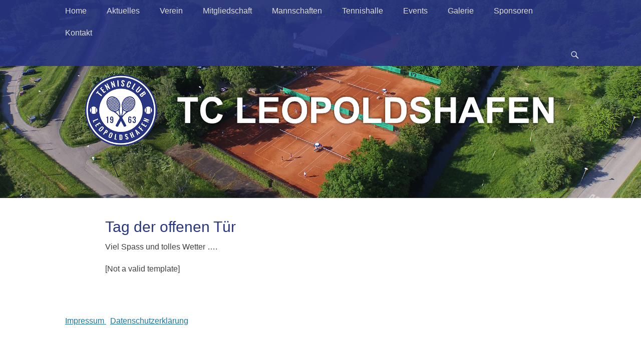

--- FILE ---
content_type: text/html; charset=UTF-8
request_url: https://tc-leopoldshafen.de/galerie/tag-der-offenen-tuer-2017/
body_size: 10596
content:
		<!DOCTYPE html>
		<html lang="de">
		
<head>
		<meta charset="UTF-8">
		<link rel="profile" href="http://gmpg.org/xfn/11">
		<title>Tag der offenen Tür &#8211; TC Leopoldshafen</title>
<meta name='robots' content='max-image-preview:large' />
<meta name="viewport" content="width=device-width, initial-scale=1, minimum-scale=1"><link rel='dns-prefetch' href='//cdnjs.cloudflare.com' />
<link rel='dns-prefetch' href='//use.fontawesome.com' />
<link rel="alternate" type="application/rss+xml" title="TC Leopoldshafen &raquo; Feed" href="https://tc-leopoldshafen.de/feed/" />
<link rel="alternate" type="application/rss+xml" title="TC Leopoldshafen &raquo; Kommentar-Feed" href="https://tc-leopoldshafen.de/comments/feed/" />
<link rel="alternate" type="text/calendar" title="TC Leopoldshafen &raquo; iCal Feed" href="https://tc-leopoldshafen.de/termine/?ical=1" />
<link rel="alternate" title="oEmbed (JSON)" type="application/json+oembed" href="https://tc-leopoldshafen.de/wp-json/oembed/1.0/embed?url=https%3A%2F%2Ftc-leopoldshafen.de%2Fgalerie%2Ftag-der-offenen-tuer-2017%2F" />
<link rel="alternate" title="oEmbed (XML)" type="text/xml+oembed" href="https://tc-leopoldshafen.de/wp-json/oembed/1.0/embed?url=https%3A%2F%2Ftc-leopoldshafen.de%2Fgalerie%2Ftag-der-offenen-tuer-2017%2F&#038;format=xml" />
<style id='wp-img-auto-sizes-contain-inline-css' type='text/css'>
img:is([sizes=auto i],[sizes^="auto," i]){contain-intrinsic-size:3000px 1500px}
/*# sourceURL=wp-img-auto-sizes-contain-inline-css */
</style>
<style id='wp-emoji-styles-inline-css' type='text/css'>

	img.wp-smiley, img.emoji {
		display: inline !important;
		border: none !important;
		box-shadow: none !important;
		height: 1em !important;
		width: 1em !important;
		margin: 0 0.07em !important;
		vertical-align: -0.1em !important;
		background: none !important;
		padding: 0 !important;
	}
/*# sourceURL=wp-emoji-styles-inline-css */
</style>
<link rel='stylesheet' id='wp-block-library-css' href='https://tc-leopoldshafen.de/wp-includes/css/dist/block-library/style.min.css?ver=6.9' type='text/css' media='all' />
<style id='global-styles-inline-css' type='text/css'>
:root{--wp--preset--aspect-ratio--square: 1;--wp--preset--aspect-ratio--4-3: 4/3;--wp--preset--aspect-ratio--3-4: 3/4;--wp--preset--aspect-ratio--3-2: 3/2;--wp--preset--aspect-ratio--2-3: 2/3;--wp--preset--aspect-ratio--16-9: 16/9;--wp--preset--aspect-ratio--9-16: 9/16;--wp--preset--color--black: #111111;--wp--preset--color--cyan-bluish-gray: #abb8c3;--wp--preset--color--white: #ffffff;--wp--preset--color--pale-pink: #f78da7;--wp--preset--color--vivid-red: #cf2e2e;--wp--preset--color--luminous-vivid-orange: #ff6900;--wp--preset--color--luminous-vivid-amber: #fcb900;--wp--preset--color--light-green-cyan: #7bdcb5;--wp--preset--color--vivid-green-cyan: #00d084;--wp--preset--color--pale-cyan-blue: #8ed1fc;--wp--preset--color--vivid-cyan-blue: #0693e3;--wp--preset--color--vivid-purple: #9b51e0;--wp--preset--color--gray: #f4f4f4;--wp--preset--color--yellow: #e5ae4a;--wp--preset--color--blue: #21759b;--wp--preset--gradient--vivid-cyan-blue-to-vivid-purple: linear-gradient(135deg,rgb(6,147,227) 0%,rgb(155,81,224) 100%);--wp--preset--gradient--light-green-cyan-to-vivid-green-cyan: linear-gradient(135deg,rgb(122,220,180) 0%,rgb(0,208,130) 100%);--wp--preset--gradient--luminous-vivid-amber-to-luminous-vivid-orange: linear-gradient(135deg,rgb(252,185,0) 0%,rgb(255,105,0) 100%);--wp--preset--gradient--luminous-vivid-orange-to-vivid-red: linear-gradient(135deg,rgb(255,105,0) 0%,rgb(207,46,46) 100%);--wp--preset--gradient--very-light-gray-to-cyan-bluish-gray: linear-gradient(135deg,rgb(238,238,238) 0%,rgb(169,184,195) 100%);--wp--preset--gradient--cool-to-warm-spectrum: linear-gradient(135deg,rgb(74,234,220) 0%,rgb(151,120,209) 20%,rgb(207,42,186) 40%,rgb(238,44,130) 60%,rgb(251,105,98) 80%,rgb(254,248,76) 100%);--wp--preset--gradient--blush-light-purple: linear-gradient(135deg,rgb(255,206,236) 0%,rgb(152,150,240) 100%);--wp--preset--gradient--blush-bordeaux: linear-gradient(135deg,rgb(254,205,165) 0%,rgb(254,45,45) 50%,rgb(107,0,62) 100%);--wp--preset--gradient--luminous-dusk: linear-gradient(135deg,rgb(255,203,112) 0%,rgb(199,81,192) 50%,rgb(65,88,208) 100%);--wp--preset--gradient--pale-ocean: linear-gradient(135deg,rgb(255,245,203) 0%,rgb(182,227,212) 50%,rgb(51,167,181) 100%);--wp--preset--gradient--electric-grass: linear-gradient(135deg,rgb(202,248,128) 0%,rgb(113,206,126) 100%);--wp--preset--gradient--midnight: linear-gradient(135deg,rgb(2,3,129) 0%,rgb(40,116,252) 100%);--wp--preset--font-size--small: 14px;--wp--preset--font-size--medium: 20px;--wp--preset--font-size--large: 48px;--wp--preset--font-size--x-large: 42px;--wp--preset--font-size--normal: 17px;--wp--preset--font-size--huge: 64px;--wp--preset--spacing--20: 0.44rem;--wp--preset--spacing--30: 0.67rem;--wp--preset--spacing--40: 1rem;--wp--preset--spacing--50: 1.5rem;--wp--preset--spacing--60: 2.25rem;--wp--preset--spacing--70: 3.38rem;--wp--preset--spacing--80: 5.06rem;--wp--preset--shadow--natural: 6px 6px 9px rgba(0, 0, 0, 0.2);--wp--preset--shadow--deep: 12px 12px 50px rgba(0, 0, 0, 0.4);--wp--preset--shadow--sharp: 6px 6px 0px rgba(0, 0, 0, 0.2);--wp--preset--shadow--outlined: 6px 6px 0px -3px rgb(255, 255, 255), 6px 6px rgb(0, 0, 0);--wp--preset--shadow--crisp: 6px 6px 0px rgb(0, 0, 0);}:where(.is-layout-flex){gap: 0.5em;}:where(.is-layout-grid){gap: 0.5em;}body .is-layout-flex{display: flex;}.is-layout-flex{flex-wrap: wrap;align-items: center;}.is-layout-flex > :is(*, div){margin: 0;}body .is-layout-grid{display: grid;}.is-layout-grid > :is(*, div){margin: 0;}:where(.wp-block-columns.is-layout-flex){gap: 2em;}:where(.wp-block-columns.is-layout-grid){gap: 2em;}:where(.wp-block-post-template.is-layout-flex){gap: 1.25em;}:where(.wp-block-post-template.is-layout-grid){gap: 1.25em;}.has-black-color{color: var(--wp--preset--color--black) !important;}.has-cyan-bluish-gray-color{color: var(--wp--preset--color--cyan-bluish-gray) !important;}.has-white-color{color: var(--wp--preset--color--white) !important;}.has-pale-pink-color{color: var(--wp--preset--color--pale-pink) !important;}.has-vivid-red-color{color: var(--wp--preset--color--vivid-red) !important;}.has-luminous-vivid-orange-color{color: var(--wp--preset--color--luminous-vivid-orange) !important;}.has-luminous-vivid-amber-color{color: var(--wp--preset--color--luminous-vivid-amber) !important;}.has-light-green-cyan-color{color: var(--wp--preset--color--light-green-cyan) !important;}.has-vivid-green-cyan-color{color: var(--wp--preset--color--vivid-green-cyan) !important;}.has-pale-cyan-blue-color{color: var(--wp--preset--color--pale-cyan-blue) !important;}.has-vivid-cyan-blue-color{color: var(--wp--preset--color--vivid-cyan-blue) !important;}.has-vivid-purple-color{color: var(--wp--preset--color--vivid-purple) !important;}.has-black-background-color{background-color: var(--wp--preset--color--black) !important;}.has-cyan-bluish-gray-background-color{background-color: var(--wp--preset--color--cyan-bluish-gray) !important;}.has-white-background-color{background-color: var(--wp--preset--color--white) !important;}.has-pale-pink-background-color{background-color: var(--wp--preset--color--pale-pink) !important;}.has-vivid-red-background-color{background-color: var(--wp--preset--color--vivid-red) !important;}.has-luminous-vivid-orange-background-color{background-color: var(--wp--preset--color--luminous-vivid-orange) !important;}.has-luminous-vivid-amber-background-color{background-color: var(--wp--preset--color--luminous-vivid-amber) !important;}.has-light-green-cyan-background-color{background-color: var(--wp--preset--color--light-green-cyan) !important;}.has-vivid-green-cyan-background-color{background-color: var(--wp--preset--color--vivid-green-cyan) !important;}.has-pale-cyan-blue-background-color{background-color: var(--wp--preset--color--pale-cyan-blue) !important;}.has-vivid-cyan-blue-background-color{background-color: var(--wp--preset--color--vivid-cyan-blue) !important;}.has-vivid-purple-background-color{background-color: var(--wp--preset--color--vivid-purple) !important;}.has-black-border-color{border-color: var(--wp--preset--color--black) !important;}.has-cyan-bluish-gray-border-color{border-color: var(--wp--preset--color--cyan-bluish-gray) !important;}.has-white-border-color{border-color: var(--wp--preset--color--white) !important;}.has-pale-pink-border-color{border-color: var(--wp--preset--color--pale-pink) !important;}.has-vivid-red-border-color{border-color: var(--wp--preset--color--vivid-red) !important;}.has-luminous-vivid-orange-border-color{border-color: var(--wp--preset--color--luminous-vivid-orange) !important;}.has-luminous-vivid-amber-border-color{border-color: var(--wp--preset--color--luminous-vivid-amber) !important;}.has-light-green-cyan-border-color{border-color: var(--wp--preset--color--light-green-cyan) !important;}.has-vivid-green-cyan-border-color{border-color: var(--wp--preset--color--vivid-green-cyan) !important;}.has-pale-cyan-blue-border-color{border-color: var(--wp--preset--color--pale-cyan-blue) !important;}.has-vivid-cyan-blue-border-color{border-color: var(--wp--preset--color--vivid-cyan-blue) !important;}.has-vivid-purple-border-color{border-color: var(--wp--preset--color--vivid-purple) !important;}.has-vivid-cyan-blue-to-vivid-purple-gradient-background{background: var(--wp--preset--gradient--vivid-cyan-blue-to-vivid-purple) !important;}.has-light-green-cyan-to-vivid-green-cyan-gradient-background{background: var(--wp--preset--gradient--light-green-cyan-to-vivid-green-cyan) !important;}.has-luminous-vivid-amber-to-luminous-vivid-orange-gradient-background{background: var(--wp--preset--gradient--luminous-vivid-amber-to-luminous-vivid-orange) !important;}.has-luminous-vivid-orange-to-vivid-red-gradient-background{background: var(--wp--preset--gradient--luminous-vivid-orange-to-vivid-red) !important;}.has-very-light-gray-to-cyan-bluish-gray-gradient-background{background: var(--wp--preset--gradient--very-light-gray-to-cyan-bluish-gray) !important;}.has-cool-to-warm-spectrum-gradient-background{background: var(--wp--preset--gradient--cool-to-warm-spectrum) !important;}.has-blush-light-purple-gradient-background{background: var(--wp--preset--gradient--blush-light-purple) !important;}.has-blush-bordeaux-gradient-background{background: var(--wp--preset--gradient--blush-bordeaux) !important;}.has-luminous-dusk-gradient-background{background: var(--wp--preset--gradient--luminous-dusk) !important;}.has-pale-ocean-gradient-background{background: var(--wp--preset--gradient--pale-ocean) !important;}.has-electric-grass-gradient-background{background: var(--wp--preset--gradient--electric-grass) !important;}.has-midnight-gradient-background{background: var(--wp--preset--gradient--midnight) !important;}.has-small-font-size{font-size: var(--wp--preset--font-size--small) !important;}.has-medium-font-size{font-size: var(--wp--preset--font-size--medium) !important;}.has-large-font-size{font-size: var(--wp--preset--font-size--large) !important;}.has-x-large-font-size{font-size: var(--wp--preset--font-size--x-large) !important;}
/*# sourceURL=global-styles-inline-css */
</style>

<style id='classic-theme-styles-inline-css' type='text/css'>
/*! This file is auto-generated */
.wp-block-button__link{color:#fff;background-color:#32373c;border-radius:9999px;box-shadow:none;text-decoration:none;padding:calc(.667em + 2px) calc(1.333em + 2px);font-size:1.125em}.wp-block-file__button{background:#32373c;color:#fff;text-decoration:none}
/*# sourceURL=/wp-includes/css/classic-themes.min.css */
</style>
<link rel='stylesheet' id='bst-styles-css' href='https://tc-leopoldshafen.de/wp-content/plugins/bst-dsgvo-cookie/includes/css/style.css?ver=6.9' type='text/css' media='all' />
<link rel='stylesheet' id='bst-alert1-css-css' href='https://tc-leopoldshafen.de/wp-content/plugins/bst-dsgvo-cookie/includes/css/bst-mesage.css?ver=6.9' type='text/css' media='all' />
<link rel='stylesheet' id='bst-alert2-css-css' href='https://tc-leopoldshafen.de/wp-content/plugins/bst-dsgvo-cookie/includes/css/bst-mesage-flat-theme.css?ver=6.9' type='text/css' media='all' />
<link rel='stylesheet' id='contact-form-7-css' href='https://tc-leopoldshafen.de/wp-content/plugins/contact-form-7/includes/css/styles.css?ver=5.6.2' type='text/css' media='all' />
<link rel='stylesheet' id='menu-image-css' href='https://tc-leopoldshafen.de/wp-content/plugins/menu-image/includes/css/menu-image.css?ver=3.0.8' type='text/css' media='all' />
<link rel='stylesheet' id='dashicons-css' href='https://tc-leopoldshafen.de/wp-includes/css/dashicons.min.css?ver=6.9' type='text/css' media='all' />
<link rel='stylesheet' id='rotatingtweets-css' href='https://tc-leopoldshafen.de/wp-content/plugins/rotatingtweets/css/style.css?ver=6.9' type='text/css' media='all' />
<link rel='stylesheet' id='simple-banner-style-css' href='https://tc-leopoldshafen.de/wp-content/plugins/simple-banner/simple-banner.css?ver=3.0.4' type='text/css' media='all' />
<link rel='stylesheet' id='ngg_trigger_buttons-css' href='https://tc-leopoldshafen.de/wp-content/plugins/nextgen-gallery/products/photocrati_nextgen/modules/nextgen_gallery_display/static/trigger_buttons.css?ver=3.28' type='text/css' media='all' />
<link rel='stylesheet' id='fancybox-0-css' href='https://tc-leopoldshafen.de/wp-content/plugins/nextgen-gallery/products/photocrati_nextgen/modules/lightbox/static/fancybox/jquery.fancybox-1.3.4.css?ver=3.28' type='text/css' media='all' />
<link rel='stylesheet' id='fontawesome_v4_shim_style-css' href='https://use.fontawesome.com/releases/v5.3.1/css/v4-shims.css?ver=6.9' type='text/css' media='all' />
<link rel='stylesheet' id='fontawesome-css' href='https://use.fontawesome.com/releases/v5.3.1/css/all.css?ver=6.9' type='text/css' media='all' />
<link rel='stylesheet' id='nextgen_basic_thumbnails_style-css' href='https://tc-leopoldshafen.de/wp-content/plugins/nextgen-gallery/products/photocrati_nextgen/modules/nextgen_basic_gallery/static/thumbnails/nextgen_basic_thumbnails.css?ver=3.28' type='text/css' media='all' />
<link rel='stylesheet' id='nextgen_pagination_style-css' href='https://tc-leopoldshafen.de/wp-content/plugins/nextgen-gallery/products/photocrati_nextgen/modules/nextgen_pagination/static/style.css?ver=3.28' type='text/css' media='all' />
<link rel='stylesheet' id='catchadaptive-style-css' href='https://tc-leopoldshafen.de/wp-content/themes/catch-adaptive/style.css?ver=20230201-174926' type='text/css' media='all' />
<link rel='stylesheet' id='catchadaptive-block-style-css' href='https://tc-leopoldshafen.de/wp-content/themes/catch-adaptive/css/blocks.css?ver=1.4.1' type='text/css' media='all' />
<link rel='stylesheet' id='genericons-css' href='https://tc-leopoldshafen.de/wp-content/themes/catch-adaptive/css/genericons/genericons.css?ver=3.4.1' type='text/css' media='all' />
<link rel='stylesheet' id='jquery-sidr-css' href='https://tc-leopoldshafen.de/wp-content/themes/catch-adaptive/css/jquery.sidr.light.min.css?ver=2.1.0' type='text/css' media='all' />
<script type="text/javascript" src="https://tc-leopoldshafen.de/wp-includes/js/jquery/jquery.min.js?ver=3.7.1" id="jquery-core-js"></script>
<script type="text/javascript" src="https://tc-leopoldshafen.de/wp-includes/js/jquery/jquery-migrate.min.js?ver=3.4.1" id="jquery-migrate-js"></script>
<script type="text/javascript" id="simple-banner-script-js-before">
/* <![CDATA[ */
const simpleBannerScriptParams = {"pro_version_enabled":"","debug_mode":"","id":2967,"version":"3.0.4","banner_params":[{"hide_simple_banner":"yes","simple_banner_prepend_element":"body","simple_banner_position":"","header_margin":"","header_padding":"","wp_body_open_enabled":"","wp_body_open":true,"simple_banner_z_index":"","simple_banner_text":"AKTUELLE INFO: Die Heizung in der Halle ist derzeit aus technischen Gr\u00fcnden abgeschaltet. Wir bitten um euer Verst\u00e4ndnis.","disabled_on_current_page":false,"disabled_pages_array":[],"is_current_page_a_post":false,"disabled_on_posts":"","simple_banner_disabled_page_paths":"","simple_banner_font_size":"","simple_banner_color":"#e32400","simple_banner_text_color":"#f5ec00","simple_banner_link_color":"","simple_banner_close_color":"","simple_banner_custom_css":"","simple_banner_scrolling_custom_css":"","simple_banner_text_custom_css":"","simple_banner_button_css":"","site_custom_css":"","keep_site_custom_css":"","site_custom_js":"","keep_site_custom_js":"","close_button_enabled":"","close_button_expiration":"","close_button_cookie_set":false,"current_date":{"date":"2026-01-16 07:25:03.388839","timezone_type":3,"timezone":"UTC"},"start_date":{"date":"2026-01-16 07:25:03.388843","timezone_type":3,"timezone":"UTC"},"end_date":{"date":"2026-01-16 07:25:03.388846","timezone_type":3,"timezone":"UTC"},"simple_banner_start_after_date":"","simple_banner_remove_after_date":"","simple_banner_insert_inside_element":""}]}
//# sourceURL=simple-banner-script-js-before
/* ]]> */
</script>
<script type="text/javascript" src="https://tc-leopoldshafen.de/wp-content/plugins/simple-banner/simple-banner.js?ver=3.0.4" id="simple-banner-script-js"></script>
<script type="text/javascript" id="photocrati_ajax-js-extra">
/* <![CDATA[ */
var photocrati_ajax = {"url":"https://tc-leopoldshafen.de/index.php?photocrati_ajax=1","wp_home_url":"https://tc-leopoldshafen.de","wp_site_url":"https://tc-leopoldshafen.de","wp_root_url":"https://tc-leopoldshafen.de","wp_plugins_url":"https://tc-leopoldshafen.de/wp-content/plugins","wp_content_url":"https://tc-leopoldshafen.de/wp-content","wp_includes_url":"https://tc-leopoldshafen.de/wp-includes/","ngg_param_slug":"nggallery"};
//# sourceURL=photocrati_ajax-js-extra
/* ]]> */
</script>
<script type="text/javascript" src="https://tc-leopoldshafen.de/wp-content/plugins/nextgen-gallery/products/photocrati_nextgen/modules/ajax/static/ajax.min.js?ver=3.28" id="photocrati_ajax-js"></script>
<script type="text/javascript" src="https://tc-leopoldshafen.de/wp-content/plugins/nextgen-gallery/products/photocrati_nextgen/modules/nextgen_basic_gallery/static/thumbnails/nextgen_basic_thumbnails.js?ver=3.28" id="photocrati-nextgen_basic_thumbnails-js"></script>
<script type="text/javascript" src="https://use.fontawesome.com/releases/v5.3.1/js/v4-shims.js?ver=5.3.1" id="fontawesome_v4_shim-js"></script>
<script type="text/javascript" defer integrity="sha384-kW+oWsYx3YpxvjtZjFXqazFpA7UP/MbiY4jvs+RWZo2+N94PFZ36T6TFkc9O3qoB" crossorigin="anonymous" data-auto-replace-svg="false" data-keep-original-source="false" data-search-pseudo-elements src="https://use.fontawesome.com/releases/v5.3.1/js/all.js?ver=5.3.1" id="fontawesome-js"></script>
<script type="text/javascript" src="https://tc-leopoldshafen.de/wp-content/plugins/nextgen-gallery/products/photocrati_nextgen/modules/nextgen_basic_gallery/static/thumbnails/ajax_pagination.js?ver=3.28" id="nextgen-basic-thumbnails-ajax-pagination-js"></script>
<script type="text/javascript" src="https://tc-leopoldshafen.de/wp-content/themes/catch-adaptive/js/jquery.sidr.min.js?ver=2.2.1.1" id="jquery-sidr-js"></script>
<script type="text/javascript" src="https://tc-leopoldshafen.de/wp-content/themes/catch-adaptive/js/catchadaptive-custom-scripts.min.js" id="catchadaptive-custom-scripts-js"></script>
<link rel="https://api.w.org/" href="https://tc-leopoldshafen.de/wp-json/" /><link rel="alternate" title="JSON" type="application/json" href="https://tc-leopoldshafen.de/wp-json/wp/v2/pages/2967" /><link rel="EditURI" type="application/rsd+xml" title="RSD" href="https://tc-leopoldshafen.de/xmlrpc.php?rsd" />
<meta name="generator" content="WordPress 6.9" />
<link rel="canonical" href="https://tc-leopoldshafen.de/galerie/tag-der-offenen-tuer-2017/" />
<link rel='shortlink' href='https://tc-leopoldshafen.de/?p=2967' />
<style id="simple-banner-hide" type="text/css">.simple-banner{display:none;}</style><style id="simple-banner-background-color" type="text/css">.simple-banner{background:#e32400;}</style><style id="simple-banner-text-color" type="text/css">.simple-banner .simple-banner-text{color:#f5ec00;}</style><style id="simple-banner-link-color" type="text/css">.simple-banner .simple-banner-text a{color:#f16521;}</style><style id="simple-banner-z-index" type="text/css">.simple-banner{z-index: 99999;}</style><style id="simple-banner-site-custom-css-dummy" type="text/css"></style><script id="simple-banner-site-custom-js-dummy" type="text/javascript"></script><meta name="tec-api-version" content="v1"><meta name="tec-api-origin" content="https://tc-leopoldshafen.de"><link rel="alternate" href="https://tc-leopoldshafen.de/wp-json/tribe/events/v1/" /><!-- Header Image CSS -->
<style>
		#masthead {
			background: url(https://tc-leopoldshafen.de/wp-content/uploads/2019/08/2019_TCL-Anlage-von-oben_2000px.jpg) no-repeat 50% 50%;
			-webkit-background-size: cover;
			-moz-background-size:    cover;
			-o-background-size:      cover;
			background-size:         cover;
		}
		</style><link rel="icon" href="https://tc-leopoldshafen.de/wp-content/uploads/2016/03/cropped-Logo_TC_Leopoldshafen-e1457466436743-32x32.jpg" sizes="32x32" />
<link rel="icon" href="https://tc-leopoldshafen.de/wp-content/uploads/2016/03/cropped-Logo_TC_Leopoldshafen-e1457466436743-192x192.jpg" sizes="192x192" />
<link rel="apple-touch-icon" href="https://tc-leopoldshafen.de/wp-content/uploads/2016/03/cropped-Logo_TC_Leopoldshafen-e1457466436743-180x180.jpg" />
<meta name="msapplication-TileImage" content="https://tc-leopoldshafen.de/wp-content/uploads/2016/03/cropped-Logo_TC_Leopoldshafen-e1457466436743-270x270.jpg" />
<style id="sccss">.mobile-menu-anchor a.genericon-menu,
.mobile-menu-anchor a.genericon-menu:hover {
	color: #FFFFFF;
	text-decoration: none;
}
.nav-primary {
    background: #444;
    background: rgba(39,53,131,0.9);
	width: 100%;
}

.nav-primary .menu .sub-menu a,
.nav-primary .menu .children a {
    background: #444;
    background: rgba(39,53,131,0.9);
	border: none;
}

#site-generator {
    background-color: #273583;
    color: #ddd;
}

.entry-title { color:#273583; }
</style><!-- TC Leopoldshafen inline CSS Styles -->
<style type="text/css" media="screen">
.site-title a, .site-description { position: absolute !important; clip: rect(1px 1px 1px 1px); clip: rect(1px, 1px, 1px, 1px); }
#featured-content {
background-image: url("https://tc-leopoldshafen.de/wp-content/uploads/2019/08/2019_HP_Startseite_BG_1-1.jpg");
}</style>
</head>

<body class="wp-singular page-template-default page page-id-2967 page-child parent-pageid-81 wp-custom-logo wp-embed-responsive wp-theme-catch-adaptive tribe-no-js no-sidebar content-width">


		<div id="page" class="hfeed site">
				<div id="fixed-header">
			<nav class="site-navigation nav-primary" role="navigation">
        <div class="wrapper">
            <div class="screen-reader-text skip-link"><a href="#content" title="Zum Inhalt:">Zum Inhalt:</a></div>
                            <div id="mobile-header-left-menu" class="mobile-menu-anchor primary-menu">
                    <a href="#mobile-header-left-nav" id="header-left-menu" class="genericon genericon-menu">
                        <span class="mobile-menu-text">Menü</span>
                    </a>
                </div><!-- #mobile-header-menu -->

                <h3 class="assistive-text">Erstes Menü</h3><ul id="menu-menu-1" class="menu catchadaptive-nav-menu"><li id="menu-item-4088" class="menu-item menu-item-type-custom menu-item-object-custom menu-item-4088"><a href="http://www.tc-leopoldshafen.de">Home</a></li>
<li id="menu-item-5202" class="menu-item menu-item-type-custom menu-item-object-custom menu-item-has-children menu-item-5202"><a href="#">Aktuelles</a>
<ul class="sub-menu">
	<li id="menu-item-52" class="menu-item menu-item-type-post_type menu-item-object-page menu-item-52"><a href="https://tc-leopoldshafen.de/aktuelles/clubzeitung/">Clubzeitung</a></li>
</ul>
</li>
<li id="menu-item-5205" class="menu-item menu-item-type-custom menu-item-object-custom menu-item-has-children menu-item-5205"><a href="#">Verein</a>
<ul class="sub-menu">
	<li id="menu-item-37" class="menu-item menu-item-type-post_type menu-item-object-page menu-item-37"><a href="https://tc-leopoldshafen.de/verein/vereinsgeschichte/">Vereinsgeschichte</a></li>
	<li id="menu-item-136" class="menu-item menu-item-type-post_type menu-item-object-page menu-item-136"><a href="https://tc-leopoldshafen.de/verein/tennisanlage/">Tennisanlage</a></li>
	<li id="menu-item-44" class="menu-item menu-item-type-post_type menu-item-object-page menu-item-44"><a href="https://tc-leopoldshafen.de/verein/vorstand/">Vorstand</a></li>
	<li id="menu-item-51" class="menu-item menu-item-type-post_type menu-item-object-page menu-item-51"><a href="https://tc-leopoldshafen.de/verein/trainer/">Trainer</a></li>
</ul>
</li>
<li id="menu-item-5207" class="menu-item menu-item-type-custom menu-item-object-custom menu-item-has-children menu-item-5207"><a href="#">Mitgliedschaft</a>
<ul class="sub-menu">
	<li id="menu-item-90" class="menu-item menu-item-type-post_type menu-item-object-page menu-item-90"><a href="https://tc-leopoldshafen.de/mitgliedschaft/schnupperkurs/">Schnupperkurs</a></li>
	<li id="menu-item-2184" class="menu-item menu-item-type-post_type menu-item-object-page menu-item-2184"><a href="https://tc-leopoldshafen.de/mitgliedschaft/cardio-tennis/">Cardio Tennis</a></li>
	<li id="menu-item-2159" class="menu-item menu-item-type-post_type menu-item-object-page menu-item-2159"><a href="https://tc-leopoldshafen.de/mitgliedschaft/beitragsordnung/">Beitragsordnung</a></li>
	<li id="menu-item-89" class="menu-item menu-item-type-post_type menu-item-object-page menu-item-89"><a href="https://tc-leopoldshafen.de/mitgliedschaft/beitrittserklaerung/">Beitrittserklärung</a></li>
</ul>
</li>
<li id="menu-item-70" class="menu-item menu-item-type-post_type menu-item-object-page menu-item-has-children menu-item-70"><a href="https://tc-leopoldshafen.de/mannschaften-2/">Mannschaften</a>
<ul class="sub-menu">
	<li id="menu-item-6429" class="menu-item menu-item-type-custom menu-item-object-custom menu-item-6429"><a target="_blank" href="https://www.tennis.de/spielen/liga-und-mannschaft/mannschaftssuche.html#teamview/33306">Mannschaften</a></li>
	<li id="menu-item-5594" class="menu-item menu-item-type-post_type menu-item-object-page menu-item-5594"><a href="https://tc-leopoldshafen.de/mannschaften-2/belegungsplan-2020/">Belegungsplan 2025</a></li>
</ul>
</li>
<li id="menu-item-5733" class="menu-item menu-item-type-custom menu-item-object-custom menu-item-has-children menu-item-5733"><a href="#">Tennishalle</a>
<ul class="sub-menu">
	<li id="menu-item-85" class="menu-item menu-item-type-post_type menu-item-object-page menu-item-85"><a href="https://tc-leopoldshafen.de/tennishalle/">Hallenbuchung</a></li>
	<li id="menu-item-5732" class="menu-item menu-item-type-custom menu-item-object-custom menu-item-5732"><a target="_blank" href="https://www.tc-leopoldshafen.intellicourt.de/cms/iwebs/addons/ibook/verwaltung/Belegung/PlatzBelegungScreen.aspx?cfg=1">Buchungsportal</a></li>
	<li id="menu-item-255" class="menu-item menu-item-type-post_type menu-item-object-page menu-item-255"><a href="https://tc-leopoldshafen.de/tennishalle/hallenbelegungsplan/">Hallenbelegungsplan 2025/2026</a></li>
	<li id="menu-item-86" class="menu-item menu-item-type-post_type menu-item-object-page menu-item-86"><a href="https://tc-leopoldshafen.de/tennishalle/bilder/">Bilder Halle</a></li>
</ul>
</li>
<li id="menu-item-2145" class="menu-item menu-item-type-post_type menu-item-object-page menu-item-2145"><a href="https://tc-leopoldshafen.de/termine/">Events</a></li>
<li id="menu-item-510" class="menu-item menu-item-type-post_type menu-item-object-page current-page-ancestor menu-item-510"><a href="https://tc-leopoldshafen.de/galerie/">Galerie</a></li>
<li id="menu-item-3770" class="menu-item menu-item-type-post_type menu-item-object-page menu-item-3770"><a href="https://tc-leopoldshafen.de/sponsoren/">Sponsoren</a></li>
<li id="menu-item-5343" class="menu-item menu-item-type-custom menu-item-object-custom menu-item-has-children menu-item-5343"><a href="#">Kontakt</a>
<ul class="sub-menu">
	<li id="menu-item-205" class="menu-item menu-item-type-post_type menu-item-object-page menu-item-205"><a href="https://tc-leopoldshafen.de/kontakt/lage-anfahrt/">Lage &#038; Anfahrt</a></li>
	<li id="menu-item-5584" class="menu-item menu-item-type-custom menu-item-object-custom menu-item-5584"><a href="mailto:vorsitz@tc-leopoldshafen.de">Kontakt</a></li>
	<li id="menu-item-4248" class="menu-item menu-item-type-custom menu-item-object-custom menu-item-4248"><a target="_blank" href="https://www.sportgruppe.eu/files/Download/Informationspflichten_nach_Artikel_13_und_14_DSGVO_23.pdf">Datenschutzerklärung</a></li>
	<li id="menu-item-4247" class="menu-item menu-item-type-custom menu-item-object-custom menu-item-4247"><a target="_blank" href="https://www.sportgruppe.eu/index.php/impressum">Impressum</a></li>
</ul>
</li>
</ul>            <div id="header-toggle" class="genericon genericon-search">
                <a class="screen-reader-text" href="#header-toggle-sidebar">Suche</a>
            </div>
        </div><!-- .wrapper -->
    </nav><!-- .nav-primary -->
    

<aside id="header-toggle-sidebar" class="displaynone sidebar sidebar-header-toggle widget-area">
	<div class="wrapper">
		<section class="widget widget_search" id="header-toggle-search">
			<div class="widget-wrap">
				
<form role="search" method="get" class="search-form" action="https://tc-leopoldshafen.de/">
	<label>
		<span class="screen-reader-text">Suche für: </span>
		<input type="search" class="search-field" placeholder="Suche..." value="" name="s" title="Suche für: ">
	</label>
	<input type="submit" class="search-submit" value="Suchen">
</form>
			</div>
		</section>
	</div><!-- .wrapper -->
</aside><!-- .sidebar .header-sidebar .widget-area -->

		</div><!-- #fixed-header -->
				<header id="masthead" class="with-background" role="banner">
    		<div class="wrapper">
		<div id="site-branding" class="logo-left">
				<div id="site-logo"><a href="https://tc-leopoldshafen.de/" class="custom-logo-link" rel="home"><img width="1705" height="300" src="https://tc-leopoldshafen.de/wp-content/uploads/2019/08/cropped-2019_HP_Headline-1.png" class="custom-logo" alt="TC Leopoldshafen" decoding="async" fetchpriority="high" srcset="https://tc-leopoldshafen.de/wp-content/uploads/2019/08/cropped-2019_HP_Headline-1.png 1705w, https://tc-leopoldshafen.de/wp-content/uploads/2019/08/cropped-2019_HP_Headline-1-300x53.png 300w, https://tc-leopoldshafen.de/wp-content/uploads/2019/08/cropped-2019_HP_Headline-1-768x135.png 768w, https://tc-leopoldshafen.de/wp-content/uploads/2019/08/cropped-2019_HP_Headline-1-1024x180.png 1024w" sizes="(max-width: 1705px) 100vw, 1705px" /></a></div><!-- #site-logo --></div><!-- #site-branding-->
			</div><!-- .wrapper -->
		</header><!-- #masthead -->
				<div id="content" class="site-content">
			<div class="wrapper">
	
	<main id="main" class="site-main" role="main">

		
			
<article id="post-2967" class="post-2967 page type-page status-publish hentry">
	<!-- Page/Post Single Image Disabled or No Image set in Post Thumbnail -->	<div class="entry-container">
		<header class="entry-header">
			<h1 class="entry-title">Tag der offenen Tür</h1>
		</header><!-- .entry-header -->

		<div class="entry-content">
			<p>Viel Spass und tolles Wetter &#8230;.</p>
<p><span id="more-2967"></span></p>
[Not a valid template]
					</div><!-- .entry-content -->
			</div><!-- .entry-container -->
</article><!-- #post-## -->
			
		
	</main><!-- #main -->


			</div><!-- .wrapper -->
	    </div><!-- #content -->
		            
	<footer id="colophon" class="site-footer" role="contentinfo">
        <div id="supplementary" class="one">
        <div class="wrapper">
                        <div id="first" class="widget-area" role="complementary">
                <section id="custom_html-2" class="widget_text widget widget_custom_html"><div class="widget_text widget-wrap"><div class="textwidget custom-html-widget"><a href="https://www.sportgruppe.eu/index.php/impressum" target="_blank"> Impressum </a>
&nbsp;
<a href="https://www.sportgruppe.eu/index.php/datenschutz" target="_blank"> Datenschutzerklärung </a></div></div><!-- .widget-wrap --></section><!-- #widget-default-search -->            </div><!-- #first .widget-area -->
                    
                    
                    </div> <!-- .wrapper -->
    </div><!-- #supplementary -->
    	<div id="site-generator" class="two">
    		<div class="wrapper">
    			<div id="footer-left-content" class="copyright">Copyright &copy; 2026 <a href="https://tc-leopoldshafen.de/">TC Leopoldshafen</a> All Rights Reserved. </div>

    			<div id="footer-right-content" class="powered">Catch Adaptive&nbsp;von&nbsp;<a target="_blank" href="https://catchthemes.com/">Catch Themes</a></div>
			</div><!-- .wrapper -->
		</div><!-- #site-generator -->	</footer><!-- #colophon -->
			</div><!-- #page -->
		
<a href="#masthead" id="scrollup" class="genericon"><span class="screen-reader-text">Nach oben</span></a><nav id="mobile-header-left-nav" class="mobile-menu" role="navigation"><ul id="header-left-nav" class="menu primary"><li class="menu-item menu-item-type-custom menu-item-object-custom menu-item-4088"><a href="http://www.tc-leopoldshafen.de">Home</a></li>
<li class="menu-item menu-item-type-custom menu-item-object-custom menu-item-has-children menu-item-5202"><a href="#">Aktuelles</a>
<ul class="sub-menu">
	<li class="menu-item menu-item-type-post_type menu-item-object-page menu-item-52"><a href="https://tc-leopoldshafen.de/aktuelles/clubzeitung/">Clubzeitung</a></li>
</ul>
</li>
<li class="menu-item menu-item-type-custom menu-item-object-custom menu-item-has-children menu-item-5205"><a href="#">Verein</a>
<ul class="sub-menu">
	<li class="menu-item menu-item-type-post_type menu-item-object-page menu-item-37"><a href="https://tc-leopoldshafen.de/verein/vereinsgeschichte/">Vereinsgeschichte</a></li>
	<li class="menu-item menu-item-type-post_type menu-item-object-page menu-item-136"><a href="https://tc-leopoldshafen.de/verein/tennisanlage/">Tennisanlage</a></li>
	<li class="menu-item menu-item-type-post_type menu-item-object-page menu-item-44"><a href="https://tc-leopoldshafen.de/verein/vorstand/">Vorstand</a></li>
	<li class="menu-item menu-item-type-post_type menu-item-object-page menu-item-51"><a href="https://tc-leopoldshafen.de/verein/trainer/">Trainer</a></li>
</ul>
</li>
<li class="menu-item menu-item-type-custom menu-item-object-custom menu-item-has-children menu-item-5207"><a href="#">Mitgliedschaft</a>
<ul class="sub-menu">
	<li class="menu-item menu-item-type-post_type menu-item-object-page menu-item-90"><a href="https://tc-leopoldshafen.de/mitgliedschaft/schnupperkurs/">Schnupperkurs</a></li>
	<li class="menu-item menu-item-type-post_type menu-item-object-page menu-item-2184"><a href="https://tc-leopoldshafen.de/mitgliedschaft/cardio-tennis/">Cardio Tennis</a></li>
	<li class="menu-item menu-item-type-post_type menu-item-object-page menu-item-2159"><a href="https://tc-leopoldshafen.de/mitgliedschaft/beitragsordnung/">Beitragsordnung</a></li>
	<li class="menu-item menu-item-type-post_type menu-item-object-page menu-item-89"><a href="https://tc-leopoldshafen.de/mitgliedschaft/beitrittserklaerung/">Beitrittserklärung</a></li>
</ul>
</li>
<li class="menu-item menu-item-type-post_type menu-item-object-page menu-item-has-children menu-item-70"><a href="https://tc-leopoldshafen.de/mannschaften-2/">Mannschaften</a>
<ul class="sub-menu">
	<li class="menu-item menu-item-type-custom menu-item-object-custom menu-item-6429"><a target="_blank" href="https://www.tennis.de/spielen/liga-und-mannschaft/mannschaftssuche.html#teamview/33306">Mannschaften</a></li>
	<li class="menu-item menu-item-type-post_type menu-item-object-page menu-item-5594"><a href="https://tc-leopoldshafen.de/mannschaften-2/belegungsplan-2020/">Belegungsplan 2025</a></li>
</ul>
</li>
<li class="menu-item menu-item-type-custom menu-item-object-custom menu-item-has-children menu-item-5733"><a href="#">Tennishalle</a>
<ul class="sub-menu">
	<li class="menu-item menu-item-type-post_type menu-item-object-page menu-item-85"><a href="https://tc-leopoldshafen.de/tennishalle/">Hallenbuchung</a></li>
	<li class="menu-item menu-item-type-custom menu-item-object-custom menu-item-5732"><a target="_blank" href="https://www.tc-leopoldshafen.intellicourt.de/cms/iwebs/addons/ibook/verwaltung/Belegung/PlatzBelegungScreen.aspx?cfg=1">Buchungsportal</a></li>
	<li class="menu-item menu-item-type-post_type menu-item-object-page menu-item-255"><a href="https://tc-leopoldshafen.de/tennishalle/hallenbelegungsplan/">Hallenbelegungsplan 2025/2026</a></li>
	<li class="menu-item menu-item-type-post_type menu-item-object-page menu-item-86"><a href="https://tc-leopoldshafen.de/tennishalle/bilder/">Bilder Halle</a></li>
</ul>
</li>
<li class="menu-item menu-item-type-post_type menu-item-object-page menu-item-2145"><a href="https://tc-leopoldshafen.de/termine/">Events</a></li>
<li class="menu-item menu-item-type-post_type menu-item-object-page current-page-ancestor menu-item-510"><a href="https://tc-leopoldshafen.de/galerie/">Galerie</a></li>
<li class="menu-item menu-item-type-post_type menu-item-object-page menu-item-3770"><a href="https://tc-leopoldshafen.de/sponsoren/">Sponsoren</a></li>
<li class="menu-item menu-item-type-custom menu-item-object-custom menu-item-has-children menu-item-5343"><a href="#">Kontakt</a>
<ul class="sub-menu">
	<li class="menu-item menu-item-type-post_type menu-item-object-page menu-item-205"><a href="https://tc-leopoldshafen.de/kontakt/lage-anfahrt/">Lage &#038; Anfahrt</a></li>
	<li class="menu-item menu-item-type-custom menu-item-object-custom menu-item-5584"><a href="mailto:vorsitz@tc-leopoldshafen.de">Kontakt</a></li>
	<li class="menu-item menu-item-type-custom menu-item-object-custom menu-item-4248"><a target="_blank" href="https://www.sportgruppe.eu/files/Download/Informationspflichten_nach_Artikel_13_und_14_DSGVO_23.pdf">Datenschutzerklärung</a></li>
	<li class="menu-item menu-item-type-custom menu-item-object-custom menu-item-4247"><a target="_blank" href="https://www.sportgruppe.eu/index.php/impressum">Impressum</a></li>
</ul>
</li>
</ul></nav><!-- #mobile-header-left-nav -->
<script type="speculationrules">
{"prefetch":[{"source":"document","where":{"and":[{"href_matches":"/*"},{"not":{"href_matches":["/wp-*.php","/wp-admin/*","/wp-content/uploads/*","/wp-content/*","/wp-content/plugins/*","/wp-content/themes/catch-adaptive/*","/*\\?(.+)"]}},{"not":{"selector_matches":"a[rel~=\"nofollow\"]"}},{"not":{"selector_matches":".no-prefetch, .no-prefetch a"}}]},"eagerness":"conservative"}]}
</script>
<div class="simple-banner simple-banner-text" style="display:none !important"></div>		<script>
		( function ( body ) {
			'use strict';
			body.className = body.className.replace( /\btribe-no-js\b/, 'tribe-js' );
		} )( document.body );
		</script>
		<script> /* <![CDATA[ */var tribe_l10n_datatables = {"aria":{"sort_ascending":": activate to sort column ascending","sort_descending":": activate to sort column descending"},"length_menu":"Show _MENU_ entries","empty_table":"No data available in table","info":"Showing _START_ to _END_ of _TOTAL_ entries","info_empty":"Showing 0 to 0 of 0 entries","info_filtered":"(filtered from _MAX_ total entries)","zero_records":"No matching records found","search":"Search:","all_selected_text":"All items on this page were selected. ","select_all_link":"Select all pages","clear_selection":"Clear Selection.","pagination":{"all":"All","next":"Next","previous":"Previous"},"select":{"rows":{"0":"","_":": Selected %d rows","1":": Selected 1 row"}},"datepicker":{"dayNames":["Sonntag","Montag","Dienstag","Mittwoch","Donnerstag","Freitag","Samstag"],"dayNamesShort":["So.","Mo.","Di.","Mi.","Do.","Fr.","Sa."],"dayNamesMin":["S","M","D","M","D","F","S"],"monthNames":["Januar","Februar","M\u00e4rz","April","Mai","Juni","Juli","August","September","Oktober","November","Dezember"],"monthNamesShort":["Januar","Februar","M\u00e4rz","April","Mai","Juni","Juli","August","September","Oktober","November","Dezember"],"monthNamesMin":["Jan.","Feb.","M\u00e4rz","Apr.","Mai","Juni","Juli","Aug.","Sep.","Okt.","Nov.","Dez."],"nextText":"Weiter","prevText":"Zur\u00fcck","currentText":"Heute","closeText":"Erledigt","today":"Heute","clear":"Leeren"}};/* ]]> */ </script><script type="text/javascript" src="https://tc-leopoldshafen.de/wp-content/plugins/bst-dsgvo-cookie/includes/js/scripts.js?ver=1.0" id="bst-scripts-js"></script>
<script type="text/javascript" src="https://tc-leopoldshafen.de/wp-content/plugins/bst-dsgvo-cookie/includes/js/bst-message.js?ver=1.0" id="bst-alert-script-js"></script>
<script type="text/javascript" src="https://tc-leopoldshafen.de/wp-includes/js/dist/vendor/wp-polyfill.min.js?ver=3.15.0" id="wp-polyfill-js"></script>
<script type="text/javascript" id="contact-form-7-js-extra">
/* <![CDATA[ */
var wpcf7 = {"api":{"root":"https://tc-leopoldshafen.de/wp-json/","namespace":"contact-form-7/v1"}};
//# sourceURL=contact-form-7-js-extra
/* ]]> */
</script>
<script type="text/javascript" src="https://tc-leopoldshafen.de/wp-content/plugins/contact-form-7/includes/js/index.js?ver=5.6.2" id="contact-form-7-js"></script>
<script type="text/javascript" id="ngg_common-js-extra">
/* <![CDATA[ */

var galleries = {};
galleries.gallery_9ad87b2aedf8de6febc5e47aabdf3341 = {"id":null,"ids":null,"source":"galleries","src":"","container_ids":["19"],"gallery_ids":[],"album_ids":[],"tag_ids":[],"display_type":"photocrati-nextgen_basic_thumbnails","display":"","exclusions":[],"order_by":"sortorder","order_direction":"ASC","image_ids":[],"entity_ids":[],"tagcloud":false,"returns":"included","slug":null,"sortorder":[],"display_settings":{"override_thumbnail_settings":"0","thumbnail_width":"120","thumbnail_height":"90","thumbnail_crop":"1","images_per_page":"50","number_of_columns":"4","ajax_pagination":"1","show_all_in_lightbox":"0","use_imagebrowser_effect":"0","show_slideshow_link":"0","slideshow_link_text":"[Slideshow]","template":"\/web\/1\/000\/053\/089\/212333\/htdocs\/wordpress\/wp-content\/plugins\/nextgen-gallery\/products\/photocrati_nextgen\/modules\/ngglegacy\/view\/gallery-carousel.php","use_lightbox_effect":true,"display_no_images_error":1,"disable_pagination":0,"thumbnail_quality":"100","thumbnail_watermark":0,"ngg_triggers_display":"never","_errors":[],"display_view":"default","1":"slideshow_link_text=\"[Slideshow"},"excluded_container_ids":[],"maximum_entity_count":500,"__defaults_set":true,"_errors":[],"ID":"9ad87b2aedf8de6febc5e47aabdf3341"};
galleries.gallery_9ad87b2aedf8de6febc5e47aabdf3341.wordpress_page_root = "https:\/\/tc-leopoldshafen.de\/galerie\/tag-der-offenen-tuer-2017\/";
var nextgen_lightbox_settings = {"static_path":"https:\/\/tc-leopoldshafen.de\/wp-content\/plugins\/nextgen-gallery\/products\/photocrati_nextgen\/modules\/lightbox\/static\/{placeholder}","context":"nextgen_images"};
galleries.gallery_51327d049d2a90f6980de2e176707972 = {"id":null,"ids":null,"source":"galleries","src":"","container_ids":["19"],"gallery_ids":[],"album_ids":[],"tag_ids":[],"display_type":"photocrati-nextgen_basic_thumbnails","display":"","exclusions":[],"order_by":"sortorder","order_direction":"ASC","image_ids":[],"entity_ids":[],"tagcloud":false,"returns":"included","slug":null,"sortorder":[],"display_settings":{"override_thumbnail_settings":"0","thumbnail_width":"120","thumbnail_height":"90","thumbnail_crop":"1","images_per_page":"50","number_of_columns":"4","ajax_pagination":"1","show_all_in_lightbox":"0","use_imagebrowser_effect":"0","show_slideshow_link":"0","slideshow_link_text":"&#091;Slideshow&#093;","template":"\/web\/1\/000\/053\/089\/212333\/htdocs\/wordpress\/wp-content\/plugins\/nextgen-gallery\/products\/photocrati_nextgen\/modules\/ngglegacy\/view\/gallery-carousel.php","use_lightbox_effect":true,"display_no_images_error":1,"disable_pagination":0,"thumbnail_quality":"100","thumbnail_watermark":0,"ngg_triggers_display":"never","_errors":[],"display_view":"default","maximum_entity_count":"500"},"excluded_container_ids":[],"maximum_entity_count":500,"__defaults_set":true,"_errors":[],"ID":"51327d049d2a90f6980de2e176707972"};
galleries.gallery_51327d049d2a90f6980de2e176707972.wordpress_page_root = "https:\/\/tc-leopoldshafen.de\/galerie\/tag-der-offenen-tuer-2017\/";
var nextgen_lightbox_settings = {"static_path":"https:\/\/tc-leopoldshafen.de\/wp-content\/plugins\/nextgen-gallery\/products\/photocrati_nextgen\/modules\/lightbox\/static\/{placeholder}","context":"nextgen_images"};
//# sourceURL=ngg_common-js-extra
/* ]]> */
</script>
<script type="text/javascript" src="https://tc-leopoldshafen.de/wp-content/plugins/nextgen-gallery/products/photocrati_nextgen/modules/nextgen_gallery_display/static/common.js?ver=3.28" id="ngg_common-js"></script>
<script type="text/javascript" id="ngg_common-js-after">
/* <![CDATA[ */
            var nggLastTimeoutVal = 1000;

			var nggRetryFailedImage = function(img) {
				setTimeout(function(){
					img.src = img.src;
				}, nggLastTimeoutVal);
			
				nggLastTimeoutVal += 500;
			}
        

            var nggLastTimeoutVal = 1000;

			var nggRetryFailedImage = function(img) {
				setTimeout(function(){
					img.src = img.src;
				}, nggLastTimeoutVal);
			
				nggLastTimeoutVal += 500;
			}
        
//# sourceURL=ngg_common-js-after
/* ]]> */
</script>
<script type="text/javascript" src="https://tc-leopoldshafen.de/wp-content/plugins/nextgen-gallery/products/photocrati_nextgen/modules/lightbox/static/lightbox_context.js?ver=3.28" id="ngg_lightbox_context-js"></script>
<script type="text/javascript" src="https://cdnjs.cloudflare.com/ajax/libs/jquery-browser/0.1.0/jquery.browser.min.js?ver=3.28" id="fancybox-0-js"></script>
<script type="text/javascript" src="https://tc-leopoldshafen.de/wp-content/plugins/nextgen-gallery/products/photocrati_nextgen/modules/lightbox/static/fancybox/jquery.easing-1.3.pack.js?ver=3.28" id="fancybox-1-js"></script>
<script type="text/javascript" src="https://tc-leopoldshafen.de/wp-content/plugins/nextgen-gallery/products/photocrati_nextgen/modules/lightbox/static/fancybox/jquery.fancybox-1.3.4.pack.js?ver=3.28" id="fancybox-2-js"></script>
<script type="text/javascript" src="https://tc-leopoldshafen.de/wp-content/plugins/nextgen-gallery/products/photocrati_nextgen/modules/lightbox/static/fancybox/nextgen_fancybox_init.js?ver=3.28" id="fancybox-3-js"></script>
<script type="text/javascript" src="https://tc-leopoldshafen.de/wp-content/themes/catch-adaptive/js/navigation.min.js?ver=20120206" id="catchadaptive-navigation-js"></script>
<script type="text/javascript" src="https://tc-leopoldshafen.de/wp-content/themes/catch-adaptive/js/skip-link-focus-fix.min.js?ver=20130115" id="catchadaptive-skip-link-focus-fix-js"></script>
<script type="text/javascript" src="https://tc-leopoldshafen.de/wp-content/themes/catch-adaptive/js/fitvids.min.js?ver=1.1" id="jquery-fitvids-js"></script>
<script type="text/javascript" src="https://tc-leopoldshafen.de/wp-content/themes/catch-adaptive/js/catchadaptive-scrollup.min.js?ver=20072014" id="catchadaptive-scrollup-js"></script>
<script id="wp-emoji-settings" type="application/json">
{"baseUrl":"https://s.w.org/images/core/emoji/17.0.2/72x72/","ext":".png","svgUrl":"https://s.w.org/images/core/emoji/17.0.2/svg/","svgExt":".svg","source":{"concatemoji":"https://tc-leopoldshafen.de/wp-includes/js/wp-emoji-release.min.js?ver=6.9"}}
</script>
<script type="module">
/* <![CDATA[ */
/*! This file is auto-generated */
const a=JSON.parse(document.getElementById("wp-emoji-settings").textContent),o=(window._wpemojiSettings=a,"wpEmojiSettingsSupports"),s=["flag","emoji"];function i(e){try{var t={supportTests:e,timestamp:(new Date).valueOf()};sessionStorage.setItem(o,JSON.stringify(t))}catch(e){}}function c(e,t,n){e.clearRect(0,0,e.canvas.width,e.canvas.height),e.fillText(t,0,0);t=new Uint32Array(e.getImageData(0,0,e.canvas.width,e.canvas.height).data);e.clearRect(0,0,e.canvas.width,e.canvas.height),e.fillText(n,0,0);const a=new Uint32Array(e.getImageData(0,0,e.canvas.width,e.canvas.height).data);return t.every((e,t)=>e===a[t])}function p(e,t){e.clearRect(0,0,e.canvas.width,e.canvas.height),e.fillText(t,0,0);var n=e.getImageData(16,16,1,1);for(let e=0;e<n.data.length;e++)if(0!==n.data[e])return!1;return!0}function u(e,t,n,a){switch(t){case"flag":return n(e,"\ud83c\udff3\ufe0f\u200d\u26a7\ufe0f","\ud83c\udff3\ufe0f\u200b\u26a7\ufe0f")?!1:!n(e,"\ud83c\udde8\ud83c\uddf6","\ud83c\udde8\u200b\ud83c\uddf6")&&!n(e,"\ud83c\udff4\udb40\udc67\udb40\udc62\udb40\udc65\udb40\udc6e\udb40\udc67\udb40\udc7f","\ud83c\udff4\u200b\udb40\udc67\u200b\udb40\udc62\u200b\udb40\udc65\u200b\udb40\udc6e\u200b\udb40\udc67\u200b\udb40\udc7f");case"emoji":return!a(e,"\ud83e\u1fac8")}return!1}function f(e,t,n,a){let r;const o=(r="undefined"!=typeof WorkerGlobalScope&&self instanceof WorkerGlobalScope?new OffscreenCanvas(300,150):document.createElement("canvas")).getContext("2d",{willReadFrequently:!0}),s=(o.textBaseline="top",o.font="600 32px Arial",{});return e.forEach(e=>{s[e]=t(o,e,n,a)}),s}function r(e){var t=document.createElement("script");t.src=e,t.defer=!0,document.head.appendChild(t)}a.supports={everything:!0,everythingExceptFlag:!0},new Promise(t=>{let n=function(){try{var e=JSON.parse(sessionStorage.getItem(o));if("object"==typeof e&&"number"==typeof e.timestamp&&(new Date).valueOf()<e.timestamp+604800&&"object"==typeof e.supportTests)return e.supportTests}catch(e){}return null}();if(!n){if("undefined"!=typeof Worker&&"undefined"!=typeof OffscreenCanvas&&"undefined"!=typeof URL&&URL.createObjectURL&&"undefined"!=typeof Blob)try{var e="postMessage("+f.toString()+"("+[JSON.stringify(s),u.toString(),c.toString(),p.toString()].join(",")+"));",a=new Blob([e],{type:"text/javascript"});const r=new Worker(URL.createObjectURL(a),{name:"wpTestEmojiSupports"});return void(r.onmessage=e=>{i(n=e.data),r.terminate(),t(n)})}catch(e){}i(n=f(s,u,c,p))}t(n)}).then(e=>{for(const n in e)a.supports[n]=e[n],a.supports.everything=a.supports.everything&&a.supports[n],"flag"!==n&&(a.supports.everythingExceptFlag=a.supports.everythingExceptFlag&&a.supports[n]);var t;a.supports.everythingExceptFlag=a.supports.everythingExceptFlag&&!a.supports.flag,a.supports.everything||((t=a.source||{}).concatemoji?r(t.concatemoji):t.wpemoji&&t.twemoji&&(r(t.twemoji),r(t.wpemoji)))});
//# sourceURL=https://tc-leopoldshafen.de/wp-includes/js/wp-emoji-loader.min.js
/* ]]> */
</script>

</body>
</html>